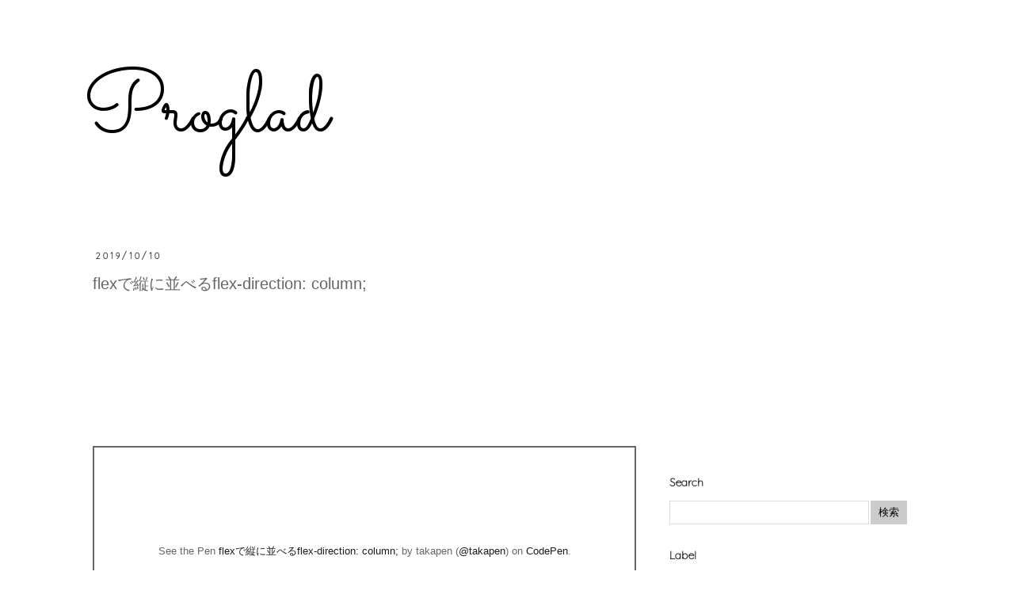

--- FILE ---
content_type: text/html; charset=utf-8
request_url: https://www.google.com/recaptcha/api2/aframe
body_size: 267
content:
<!DOCTYPE HTML><html><head><meta http-equiv="content-type" content="text/html; charset=UTF-8"></head><body><script nonce="6YIhFq_ARkuFvuttg406jg">/** Anti-fraud and anti-abuse applications only. See google.com/recaptcha */ try{var clients={'sodar':'https://pagead2.googlesyndication.com/pagead/sodar?'};window.addEventListener("message",function(a){try{if(a.source===window.parent){var b=JSON.parse(a.data);var c=clients[b['id']];if(c){var d=document.createElement('img');d.src=c+b['params']+'&rc='+(localStorage.getItem("rc::a")?sessionStorage.getItem("rc::b"):"");window.document.body.appendChild(d);sessionStorage.setItem("rc::e",parseInt(sessionStorage.getItem("rc::e")||0)+1);localStorage.setItem("rc::h",'1769862584781');}}}catch(b){}});window.parent.postMessage("_grecaptcha_ready", "*");}catch(b){}</script></body></html>

--- FILE ---
content_type: application/javascript; charset=utf-8
request_url: https://cdnjs.cloudflare.com/ajax/libs/SyntaxHighlighter/3.0.83/scripts/shBrushJScript.min.js
body_size: -365
content:
(function(){function e(){var e="break case catch continue default delete do else false  for function if in instanceof new null return super switch this throw true try typeof var while with",t=SyntaxHighlighter.regexLib;this.regexList=[{regex:t.multiLineDoubleQuotedString,css:"string"},{regex:t.multiLineSingleQuotedString,css:"string"},{regex:t.singleLineCComments,css:"comments"},{regex:t.multiLineCComments,css:"comments"},{regex:/\s*#.*/gm,css:"preprocessor"},{regex:RegExp(this.getKeywords(e),"gm"),css:"keyword"}],this.forHtmlScript(t.scriptScriptTags)}"undefined"!=typeof require?SyntaxHighlighter=require("shCore").SyntaxHighlighter:null,e.prototype=new SyntaxHighlighter.Highlighter,e.aliases=["js","jscript","javascript"],SyntaxHighlighter.brushes.JScript=e,"undefined"!=typeof exports?exports.Brush=e:null})();